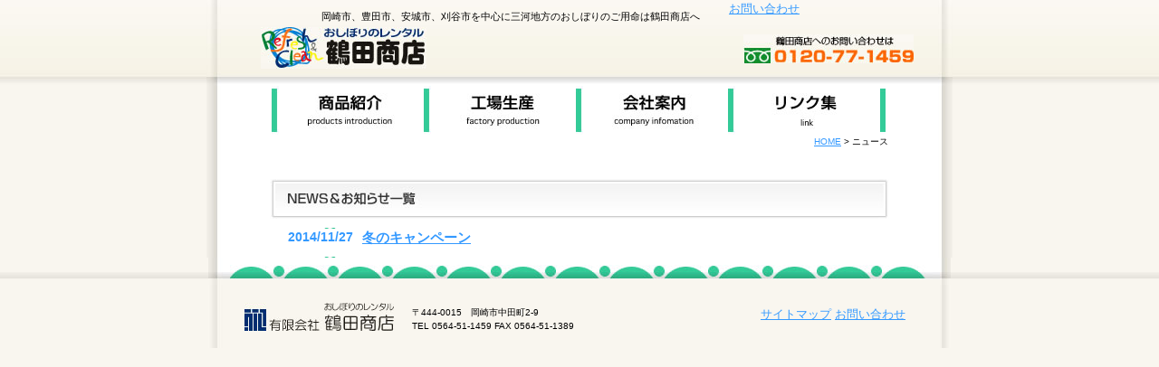

--- FILE ---
content_type: text/css
request_url: http://oshibori-r-c.jp/wp-content/themes/turuta/style.css
body_size: 4463
content:
@charset "utf-8";
/*
Theme Name: CMS default
Theme URI: http://turuta.jp/
Description: CMS default
Version: 1.0
Author URI: http://turuta.jp/
Tags: blue, custom header, fixed width, two columns, widgets
*/


/*  
00:bCD Reset  
----------------------------------------------------*/  

 
html{   
	margin:0;   
	padding:0;
	height:100%;   
}   

body{
	background-color:#f9f6ef;   
	height:100%;  
	margin-botttom:0px; 
	margin:0;   
	padding:0; 
	font-size:small; 
	/*
	color:#666;
	  */
	  
	line-height:1.5;   
	font-family: "ＭＳ Ｐゴシック", Helvetica, Arial, sans-serif, Osaka, "ヒラギノ角ゴ Pro W3";    
}   
  
h1,h2,h3,h4,h5,h6,div,p,form{   
	margin:0;   
	padding:0;   
}   
  
div{   
	margin:0;   
	padding:0;   
	display: zoom: 100%; /* IE for7.0 clearfix */  
}   
  
div:after{  /* clearfix */  
    content: ".";     
    display: block;     
    visibility: hidden;     
    height: 0.1px;     
    font-size: 0.1em;     
    line-height: 0;     
    clear: both;     
}

    
table{
	background: none repeat scroll 0 0 #CCCCCC;
    width: 100%;   
	/*  
	border-collapse: separate;  
	border-collapse: collapse;
	border-spacing: 1px;  
	*/  
}   
  
th,td{   
	text-align:left;   
	vertical-align:top;
	background: none repeat scroll 0 0 #FFFFFF;
    color: #333333;
    font-size: 13px;
    padding: 5px;   
}   
  
img {
	border:none;   
}   
  
address{   
	font-style:normal;   
} 

 
/* 01:customers Reset */  
  
  
a{   
	color:#3399FF;   
} 
 
a:visited{   
	
	text-decoration:none;    
}  
a:hover{   
	color:#FF6347;   
	text-decoration:none;   
}  
  
ol{     
}

ol li{   
}  
  
p{    
}

.p1{
	font-size:9px; 
	margin:0;
	padding:0px 3px 30px 18px; 
	width:67px;
	float:left;
	line-height:12px;  
}

ul,li{   
	margin:0;   
	padding:0; 
	list-style:none; 
}   
 
ul li{   
	list-style:none; 
	/*
	float:left;  
	*/
	
	padding-left:0px; 
}   
  
h1{
	font-size:12px; 
	font-weight:bold; 
	width:67px; 
	float:left; 
	margin-top:30px;
	margin-left:60px;
}

h2{
	font-size:12px;
	width:200px;   
} 
  
h3{
	/*
	background:url("images/maru.jpg") no-repeat scroll left center transparent;
	float: left;
	font-size: 14px;
	font-weight: bold;
	margin-left: 30px;
	vertical-align: bottom;
	padding: 0 0 0 15px;
	*/
}

h3 .small{
}

h4{   
}
  
h5{   
	margin:0 0 20px 0;   
}

/* 02:Layout*/

#page{
	background: url("images/back_b.jpg") repeat-y; 
	border: none;
	width:824px;
	margin:0 auto;
	padding-top:10px;
}


a:hover img{
	filter:alpha(opacity=60); /*IE*/
	-moz-opacity:0.6; /*FF*/
	opacity:0.6;
}


			
/*全体*/

#header{
	background:url("images/header.jpg") no-repeat scroll 0 0 transparent;
	width:824px;
	height:169px;
	margin-left: auto;
    margin-right: auto;
}

#header_ue{
	height:169px;
	background:url("images/back.jpg") repeat-x;
	margin-left: auto;
    margin-right: auto;	
}

#headerimg {
	height:70px;
}

.inner{
	width:800px;
	margin:0 auto;
	background:#fff;
}

#logo{
	float:left;
	padding:10px;
}

.description{
	margin-top:10px;
	font-size:smaller;
	float:left; 
	width:450px;
}

.helpmenu img{
	float:left;
	margin-left:466px;
	margin-top:12px;
	_margin-left:600px;/*IE6ハック */ 
	_margin-top:-50px;/*IE6ハック */ 
}


#hansel{
	text-align:right;
	padding:0px;
	margin-right:47px;
	background:#fff;
	width:750px;
}


#container .inner{
	background:#fff;
	width:800px;
}

#content.home{
}

.homeSide{
	width:180px;
	float:left;
	background:#fde;
	padding:10px;
}

#second{
	margin-right:45px;
	clear:both;
	float:right;
	background:#fff;
}

#news{
	margin-left:48px;
	float:left;
	width:473px;
	padding:5px;
	background:#fff;
}

#group{
    margin-left:48px;
	float:left;
    width:800px;
}

#group li{
    border-style:none;
    font-weight:bold;
    padding:5px;
}

.group name{
	font-size:13px;
	font-weight:bold;
	padding:1px;
}

#shop{
	margin:0px 20PX 0 0px;
	text-align:left;
	float:left;
	width:70px;
}

#shop p{
	margin-bottom:5px;
	margin-top:5px;
	font-size:10px;
	line-height:1.2; 
	 
}

#permanentmenu {
    margin-top:30px;
	margin-right:10px;
    width:400px;
	float:right;
	font-size:10px;
}

#permanentmenu ul {
    float:right;
	border-style:none;
	display:block;
	
}

#permanentmenu li {
	padding:0 3px 0 6px;
}

/*Navi*/
.current_page_item a{
	color:#000;
}
.current_item_parent a{
	color:#000;

}
.current_page_parent a{
	color:#000;
}



/* header */  

/*Navi*/

#globalheader{
	background: url("images/back_b.jpg") repeat-y; 
	border: none;
	margin-top:25px;
	height: 54px;
	padding:0 52px;
	width:720px;
}

ul#globalnavi{
	height:54px;
} 

.pagenav ul li{
	display: block;
}


/* header navigation */

.menu-header{
	padding-left:20px;	
}
.menu-header a{
	height:54px;
    width:168px;
  	display: block;
    float: left;
	overflow: hidden;
    text-indent:-1000em;
}

.menu-header a:hover{
	 background-position:0 -54px;
	}
	
.menu-header .current_page_item a{
	 background-position:0 -54px;
	}

.menu-header .current-page-ancestor a{
	 background-position:0 -54px;
	}
	
	
	


 
.menu-item-729 a{
	background:url("images/sw01.jpg") ;

  }
  

 
.menu-item-227 a{
	background:url("images/sw02.jpg") ;
 }
 

 
.menu-item-228 a{
	background:url("images/sw03.jpg") ;
 }
 

.menu-item-229 a{
	background:url("images/sw04.jpg") ;
	width:174px;
 }


 
/*

HRD 

.page-item-25{
	margin-left:20px;
	height:54px;
 } 
 
.page-item-25 a{
	background:url("images/sw01.jpg") ;
	height:54px;
    width:168px;
  	display: block;
    float: left;
	overflow: hidden;
    text-indent:-1000em;
  }
  
.page-item-25 a:hover{
	 background-position:0 -54px;
 }  
  
 
.page-item-19 a{
	background:url("images/sw02.jpg") ;
	height:54px;
	width:168px;
	display: block;
    float: left;
	overflow: hidden;
	text-indent:-1000em;
 }
 
.page-item-19 a:hover{
	 background-position:0 -54px;
 }
 
.page-item-21 a{
	background:url("images/sw03.jpg") ;
	height:54px;
	width:168px;
	display: block;
    float: left;
	overflow: hidden;
	text-indent:-1000em;
 }
 
.page-item-21 a:hover{
	 background-position:0 -54px;
 }
 
.page-item-2 a{
	background:url("images/sw04.jpg") ;
	height:54px;
	width:174px;
	display: block;
    float: left;
	overflow: hidden;
	text-indent:-1000em;
 }

.page-item-2 a:hover{
	 background-position:0 -54px;
 }
 */
 
 
/*
 ■■■■■■■■■■■■
 ■■■■■■■■■■■■	sidebar
 ■■■■■■■■■■■■
 */  
 
#sidebar{
	/*float:left;*/
	width:140px;
	margin:0 0 0 73px;
}



#ul_products li{
	height:50px;
	width:140px;
	margin-bottom:5px;
}

#ul_products li a{
    display: block;
    float: left;
    height: 50px;
    width: 140px;
	overflow: hidden;
    text-indent: -1000em;
}



#ul_products li a:hover{
	background-position:0 -50px;
}

#ul_products li.current_page_item a,
#ul_products li.current_page_item a:hover{
	background-position:0 -100px;
}

#ul_products .page-item-292 a{ background-image: url("images/btn01.gif");}
#ul_products .page-item-321 a{	background-image: url("images/btn21.gif");}
#ul_products .page-item-309 a{	background-image: url("images/btn17.gif");}
#ul_products .page-item-319 a{	background-image: url("images/btn19.gif");}
#ul_products .page-item-311 a{	background-image: url("images/btn15.gif");}
#ul_products .page-item-314 a{	background-image: url("images/btn13.gif");}
#ul_products .page-item-316 a{	background-image: url("images/btn11.gif");}
#ul_products .page-item-130 a{	background-image: url("images/btn03.gif");}
#ul_products .page-item-133 a{	background-image: url("images/btn07.gif");}
#ul_products .page-item-194 a{	background-image: url("images/btn09.gif");}
#ul_products .page-item-205 a{	background-image: url("images/btn05.gif");}

#ul_products .page-item-1945 a{	background-image: url("images/btn23.gif");}





/* ↓不要 */
/*

.side_sw01 {
	height:50px;
	width:140px;
} 
 
.side_sw01 a {
    background: url("images/btn01.gif") repeat scroll 0 0 transparent;
    display: block;
    float: left;
    height: 50px;
    overflow: hidden;
    text-indent: -1000em;
    width: 140px;
} 
 
.side_sw01 a:hover {
	 background: url("images/btn02.gif") repeat scroll 0 0 transparent;
 }

.side_sw02 {
	margin-top:4px;
	height:50px;
	width:140px;
} 
 
.side_sw02 a {
     background: url("images/btn03.gif") repeat scroll 0 0 transparent;
    display: block;
    float: left;
    height: 50px;
    overflow: hidden;
    text-indent: -1000em;
    width: 140px;
} 
 
.side_sw02 a:hover {
	background: url("images/btn04.gif") repeat scroll 0 0 transparent;
 }
 
 .side_sw03 {
	margin-top:4px;
	height:50px;
	width:140px;
} 
 
.side_sw03 a {
    background: url("images/btn05.gif") repeat scroll 0 0 transparent;
    display: block;
    float: left;
    height: 50px;
    overflow: hidden;
    text-indent: -1000em;
    width: 140px;
} 
 
.side_sw03 a:hover {
	 background: url("images/btn06.gif") repeat scroll 0 0 transparent;
 }
 
.side_sw04 {
	margin-top:4px;
	height:50px;
	width:140px;
} 
 
.side_sw04 a {
    background: url("images/btn07.gif") repeat scroll 0 0 transparent;
    display: block;
    float: left;
    height: 50px;
    overflow: hidden;
    text-indent: -1000em;
    width: 140px;
} 
 
.side_sw04 a:hover {
	 background: url("images/btn08.gif") repeat scroll 0 0 transparent;
 }

.side_sw05 {
	margin-top:4px;
	height:50px;
	width:140px;
} 
 
.side_sw05 a {
    background: url("images/btn09.gif") repeat scroll 0 0 transparent;
    display: block;
    float: left;
    height: 50px;
    overflow: hidden;
    text-indent: -1000em;
    width: 140px;
} 
 
.side_sw05 a:hover {
	 background: url("images/btn10.gif") repeat scroll 0 0 transparent;
 }
 
.side_sw06 {
	margin-top:4px;
	height:50px;
	width:140px;
} 
 
.side_sw06 a {
    background: url("images/btn11.gif") repeat scroll 0 0 transparent;
    display: block;
    float: left;
    height: 50px;
    overflow: hidden;
    text-indent: -1000em;
    width: 140px;
} 
 
.side_sw06 a:hover {
	 background: url("images/btn12.gif") repeat scroll 0 0 transparent;
 }
 
.side_sw07 {
	margin-top:4px;
	height:50px;
	width:140px;
} 
 
.side_sw07 a {
    background: url("images/btn13.gif") repeat scroll 0 0 transparent;
    display: block;
    float: left;
    height: 50px;
    overflow: hidden;
    text-indent: -1000em;
    width: 140px;
} 
 
.side_sw07 a:hover {
	 background: url("images/btn14.gif") repeat scroll 0 0 transparent;
 }
.side_sw08 {
	margin-top:4px;
	height:50px;
	width:140px;
} 
 
.side_sw08 a {
    background: url("images/btn15.gif") repeat scroll 0 0 transparent;
    display: block;
    float: left;
    height: 50px;
    overflow: hidden;
    text-indent: -1000em;
    width: 140px;
} 
 
.side_sw08 a:hover {
	 background: url("images/btn16.gif") repeat scroll 0 0 transparent;
 }

.side_sw09 {
	margin-top:4px;
	height:50px;
	width:140px;
} 
 
.side_sw09 a {
    background: url("images/btn17.gif") repeat scroll 0 0 transparent;
    display: block;
    float: left;
    height: 50px;
    overflow: hidden;
    text-indent: -1000em;
    width: 140px;
} 
 
.side_sw09 a:hover {
	 background: url("images/btn18.gif") repeat scroll 0 0 transparent;
 }
.side_sw10 {
	margin-top:4px;
	height:50px;
	width:140px;
} 
 
.side_sw10 a {
    background: url("images/btn19.gif") repeat scroll 0 0 transparent;
    display: block;
    float: left;
    height: 50px;
    overflow: hidden;
    text-indent: -1000em;
    width: 140px;
} 
 
.side_sw10 a:hover {
	 background: url("images/btn20.gif") repeat scroll 0 0 transparent;
 }
.side_sw11 {
	margin-top:4px;
	height:50px;
	width:140px;
} 
 
.side_sw11 a {
    background: url("images/btn21.gif") repeat scroll 0 0 transparent;
    display: block;
    float: left;
    height: 50px;
    overflow: hidden;
    text-indent: -1000em;
    width: 140px;
} 
 
.side_sw11 a:hover {
	 background: url("images/btn22.gif") repeat scroll 0 0 transparent;
 }
 */

/*main*/  

.pankuzu{
	background: url("images/back_b.jpg") repeat-y;
	border: none;
	width:753px;
	padding-right:71px;
	height:20px;
	text-align: right;
	font-size:10px;
}

#content{
	margin-left:50px;
	width:740px;
}

#productscontent{
	float:right;
	width:65%;
	margin:0px 73px 0 0;
	width:500px;
}

#productscontent h2{

	background:url("images/maru.jpg") no-repeat scroll left center transparent;
	font-size: 14px;
	color:#333;
	
	font-weight: bold;
	vertical-align: bottom;
	padding: 0 0 0 15px;
	
	margin :0 0 30px 0;
	
}

/*news------------------------------------------------*/
.hako{
	width:478px;
	margin:8px 0 0 -1px;
	background:url("images/hako_naka.jpg") repeat-y;
	float:left;
}

.hako ul{
	float:left;
	width:460px;
	margin-bottom:0;
	margin-top:5px;
}
ul#news-information{
	height:115px;
}

.hako ul li{
	padding-top:0;
	float:left;
	width:420px;
	padding-left:20px;
	padding-bottom:2px;
}

.hako ul li a{
	padding-left:15px;
	width:420px;
}
ul.scroll{overflow:auto;
height:115px;
}
/*------------------------------------------------------*/
#post-1 h2{
	margin-left:20px;
	width:435px;
}


#movie{
	width:800px;
	height:318px;
	padding:0 0 30px 12px;
}

.banners{
  margin: 0 0 0 40px;
  padding: 0;
  width:765px;
}

.banner{
	width:235px;
	margin:0 20px 20px 0;	
	float:left;
}
/*
.banner_s{
	width:540px;
	float:left;
}
*/
.banner_01{
	
}


/*news-infomation--------------------------------------*/
.newstitle{clear:both;
	margin: 0;
	padding: 0;
}

.newstitle img{
	margin-left:40px;
	margin-top:10px;
}

.hako_top{
	background:url("images/hako_top.jpg") no-repeat scroll center top ;
	height:8px;
	width:478px;
}


.hako_bottom{
	background:url("images/hako_bottom.jpg") no-repeat scroll center bottom;
	width:478px;
	height:auto;
	padding-bottom:10px;
}

/*.day{
	margin-left:20px;
}*/
.big_box{
	margin-left:40px;
	width:750px;
	height:190px;
	padding-top:10px;}

.box01{
	width:230px;
	height:140px;
	float:left;
	margin-left:25px;
}

.box01_campaign{
	float:left;
	margin-top:9px;
}

.box01_wonder{
	float:left;
	margin-top:8px;
}
.box01_blog{
	float:left;
	margin-top:8px;
}


.eigyo_title{
	margin-left:40px;
	width:132px;	
}

.eigyo_title_naka{
	margin-top:10px;
	margin-left:55px;
	width:330px;
	height:auto;
}

.big_box02{
	float:left;
}


#footer{
	background:url("images/back_c.jpg") repeat-y;
	width:820px;
	height:100px;
	margin:0 auto;
}
.big_box03{
	float:left;
}

.big_box04{
	margin-top:10px;
	float:left;
}

/*footer*/  

#footer_soto{
	background:url("images/footer_soto.jpg") repeat-x;
/*	height:auto; */
	position:relative;
	bottom:0;
	clear:both;
}

.footer_top{
	background:url("images/footer.jpg") no-repeat scroll 0 0 transparent;
	height:30px;
	width:820px;
	margin:0px auto;
}

.footer_naka{
	margin-left:40px;
	padding-top:20px;
}

.footer_naka a{
	margin-top:10px;
}

.footer_naka img{
	float:left;
}

.footer_c{
	float:left;
	margin-left:20px;
	margin-top:3px;
	font-size:10px;
}

.rightBox{
	height:30px;
	width:210px;
	float:right;
	margin-top:3px;
	margin-bottom:15px;
	
}

.rightBox ul li{
	height:24px;
	width:75px;
}

.rightBox ul li a:privacy{
	margin-left:20px;
}

.ue{
	height:100px;
	clear:both;
/*	float:right;*/
}

.ue a {
	background:url("images/page_up.jpg") ;
	height:100px;
	width:190px;
	display: block;
	float:right;
	margin-right:10px;
	overflow: hidden;
	text-indent:-1000em;
}

.ue a:hover{
	 background-position:0 -111px;
}



/* 会社案内*/ 


.post h2{
	color:#000;
	font-size:16px;
	margin:0 0 20px 10px;;
	
	border:1px solid #DDD;
	padding:20px;
	width:650px;;
	text-align:center;
}

.entry{
	margin-left:20px;
	width:650px;
	clear:both;
}


/* ニュース&お知らせ*/  

.widecolumn{
	margin:0 auto;
	width:800px;
}

#post-12{
	margin:0 auto;
}

.alignleft{
	float:left;
	padding: 0px 0 0 15px;
	font-size:14px;
	margin-left:30px;
	margin-top:10px;
	font-weight:bold;
	background:url("images/maru.jpg") no-repeat scroll left center transparent;
	vertical-align: bottom;
}

.alignleft a{
	padding-top:-10px;
}

.newsheader{
	float:left;
	margin-left:70px;
}

#newscontent{
	float: left;
    margin-left: 50px;
    width: 800px;
}

#newscontent .entry{
	margin:0 0 10px 45px;
}

.alignright{
}

.narrowcolumn{
	margin:0 auto;
}

.entry_news{
	padding-top:10px;
	margin-bottom:10px;
	margin-left:20px;
	width:650px;
	clear:both;
}

.hizuke{
	float:left;
	font-size: 14px;
	margin-left:10px;
	margin-right:10px;
	color: #3399FF;
	font-weight:bold;
}

.list_header{
	width: 684px;
	height:44px;
	background:url("images/list_header.jpg") no-repeat scroll 0 0 transparent;
	margin-left: 20px;
	text-indent: -5000px; 
}

.navigation{
	margin-left:20px;
}
.list_box{
	margin-left:30px;
	width: 668px;
}

/* 商品紹介*/ 

.h2_25 {
	background:url("images/products_header.jpg") no-repeat scroll 0 0 transparent;
	text-indent:-1000em;
	width:684px;
	height:105px;
	margin:0 auto;

}

.mark_setumei{
	margin-top:10px;
}

.eiseimark{
	float:left;
}

.eisei_setumei{
	float:left;
	margin-left:15px;
	width:400px;
	margin-top:15px;
}

.oshiboribox01{
	margin-top:20px;
	clear:both;
	width:500px;
}

.s_box02{
	width:240px;
	float:left;
}

.s_box03{
	margin-left:20px;
	width:240px;
	float:left;
}

.s_box04{
	clear:both;
	width:240px;
	float:left;
	margin-top:15px;
}

.s_box05{
	width:240px;
	float:left;
	margin-left:15px;
	margin-top:15px;
}

.s_box06{
	clear:both;
	width:240px;
	float:left;
	margin-top:15px;
}

.s_box07{
	width:240px;
	float:left;
	margin-left:15px;
	margin-top:15px;
}

.s_box08{
	clear:both;
	width:240px;
	float:left;
	margin-top:15px;
}

.s_box09{
	width:240px;
	float:left;
	margin-left:15px;
	margin-top:15px;
}


.orange_title{
	color:#FF6347;
	font-size:16px;
	font-weight:bold;
}
.green_title{
	color:#33CC99;
	font-weight:bold;
}
.oshibori_bun{
	line-height:1.3;
	margin-top:10px;
}
.s_bun01{
	line-height:1.3;
}

.ohibari_img01{
	background:url("images/oshibori_img01.jpg") no-repeat scroll 0 0 transparent;
    text-indent: -1000em;
	height:144px;
	width:240px;	
}

.ohibari_img02{
	background:url("images/oshibori_img02.jpg") no-repeat scroll 0 0 transparent;
    text-indent: -1000em;
	height:144px;
	width:240px;	
}

.ohibari_img03{
	background:url("images/oshibori_img03.jpg") no-repeat scroll 0 0 transparent;
    text-indent: -1000em;
	height:144px;
	width:240px;	
}

.ohibari_img04{
	background:url("images/oshibori_img04.jpg") no-repeat scroll 0 0 transparent;
    text-indent: -1000em;
	height:144px;
	width:240px;	
}

.ohibari_img05{
	background:url("images/oshibori_img05.jpg") no-repeat scroll 0 0 transparent;
    text-indent: -1000em;
	height:144px;
	width:240px;	
}

.ohibari_img06{
	background:url("images/oshibori_img06.jpg") no-repeat scroll 0 0 transparent;
    text-indent: -1000em;
	height:144px;
	width:240px;	
}

.ohibari_img07{
	background:url("images/oshibori_img07.jpg") no-repeat scroll 0 0 transparent;
    text-indent: -1000em;
	height:144px;
	width:240px;	
}

.ohibari_img08{
	background:url("images/oshibori_img08.jpg") no-repeat scroll 0 0 transparent;
    text-indent: -1000em;
	height:144px;
	width:240px;	
}

.page_products{
	float:right;
/*	width:500px;*/
}
.page_products2{
	float:right;
	width:657px;
}

/*
------------------------------------------------------------------------------------
------------------------------------------------------------------------------------
------------------------------------------------------------------------------------
------------------------------------------------------------------------------------
------------------------------------------------------------------------------------
------------------------------------------------------------------------------------
------------------------------------------------------------------------------------
------------------------------------------------------------------------------------

 P RO DUCTS

*/


#productscontent{
}

.productsentry{
/*	margin-top:20px;*/
/*	width:650px;*/
	clear:both;
}

.productsentry h3{

	color:#FF6347;
	font-size:16px;
	font-weight:bold;
	margin:20px 0 10px 0;
}


.lineup{
	clear:both;	
	
}


.product{
	width:500px;
	border-top:1px dotted #ccc;
	padding:20px 0;
	margin:10px 0;
}

.product h4{
	color:#33CC99;
	font-weight:bold;
	margin-bottom:5px;
}

.productContent img{
	margin:0 0 10px 10px;	
	font-size:12px;
	float:right;
	
}
.alt {
}



/* 紙おしぼり*/  
/*
#page h2{
	text-indent:-1000em;
	overflow:hidden;
}
*/
/*
.post-130 h2{
    background: url("images/wetpaper_header.jpg") no-repeat scroll 0 0 transparent;
    height: 105px;
    margin-left: 70px;
    width: 684px;
}
*/





/*ワンダー岡崎*/
div#wondercontents{ width:800px;
					}
div#wonderbanner{width:800px;
				height:300px;
				background:url("images/wonderokazaki.jpg");
				margin-left:12px;
				text-indent:-1000em;}

dl#company_data {
width:360px;
margin:0 auto;
float:left;}
dl#company_data dt{
		float:left;   
		width:150px;   
		padding:5px 0 5px 0px;   
		clear:both;}
dl#company_data dd{
		width:360px;   
		margin-left:160px;   
		padding:5px 5px 5px 10px;}
/*mat*/
div#mat{
		width:340px;
		float:left;}
div#mat img{
			margin-left:5px;
			margin-bottom:5px;	}
div#wonderbody{
			width:700px;
			margin:0 auto;
			margin-top:40px;
			margin-bottom:20px;
			padding-left:30px;}


#wonderbody h2{
	font-size:20px;
	margin:20px 0 10px 0;	
}

.wonderTable{
	border-collapse:collapse;
		
}

.wonderTable td{
	border:none;
	padding:10px;	
}
	
/*sitemap*/
#sitemap{
	margin-left:100px;	
}
#sitemap ul{
	padding-left:20px;	
}
#sitemap li{
	list-style:circle;
	background:none;
	padding-left:0;
}



--- FILE ---
content_type: text/css
request_url: http://oshibori-r-c.jp/wp-content/themes/turuta/style_print.css
body_size: 124
content:
@import url('style.css');

#header_ue,
#header,
#footer,
#footer_soto,
.ue{
	display:none;
}


#page{
	background:none;
}

body{
	background:none;	
}

